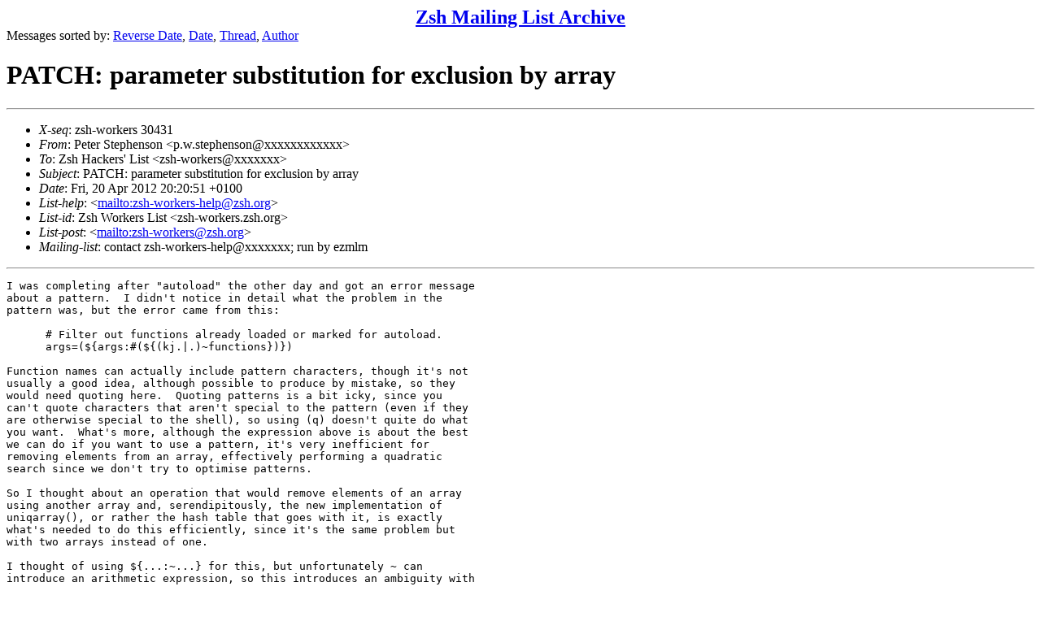

--- FILE ---
content_type: text/html
request_url: https://www.zsh.org/mla/workers/2012/msg00359.html
body_size: 10113
content:
<!-- MHonArc v2.6.18 -->
<!--X-Subject: PATCH: parameter substitution for exclusion by array -->
<!--X-From-R13: Brgre Egrcurafba <c.j.fgrcurafbaNagyjbeyq.pbz> -->
<!--X-Date: Fri, 20 Apr 2012 20:20:51 +0100 -->
<!--X-Message-Id: 20120420202051.367d012e@pws&#45;pc.ntlworld.com -->
<!--X-Content-Type: text/plain -->
<!--X-Head-End-->
<!DOCTYPE HTML PUBLIC "-//W3C//DTD HTML 4.01 Transitional//EN"
        "http://www.w3.org/TR/html4/loose.dtd">
<html>
<head>
<title>PATCH: parameter substitution for exclusion by array</title>
</head>
<body>
<!--X-Body-Begin-->
<!--X-User-Header-->
<CENTER><FONT SIZE="+2"><B><A HREF="/mla/">Zsh Mailing List Archive</A></B></FONT></CENTER>
<!--X-User-Header-End-->
<!--X-TopPNI-->
Messages sorted by:
<A HREF="index.html">Reverse Date</A>,
<A HREF="date.html">Date</A>,
<A HREF="threads.html">Thread</A>,
<A HREF="author.html">Author</A>
<BR>
</UL>

<!--X-TopPNI-End-->
<!--X-MsgBody-->
<!--X-Subject-Header-Begin-->
<h1>PATCH: parameter substitution for exclusion by array</h1>
<hr>
<!--X-Subject-Header-End-->
<!--X-Head-of-Message-->
<ul>
<li><em>X-seq</em>: zsh-workers 30431</li>
<li><em>From</em>: Peter Stephenson &lt;p.w.stephenson@xxxxxxxxxxxx&gt;</li>
<li><em>To</em>: Zsh Hackers' List &lt;zsh-workers@xxxxxxx&gt;</li>
<li><em>Subject</em>: PATCH: parameter substitution for exclusion by array</li>
<li><em>Date</em>: Fri, 20 Apr 2012 20:20:51 +0100</li>
<li><em>List-help</em>: &lt;<a href="mailto:zsh-workers-help@zsh.org">mailto:zsh-workers-help@zsh.org</a>&gt;</li>
<li><em>List-id</em>: Zsh Workers List &lt;zsh-workers.zsh.org&gt;</li>
<li><em>List-post</em>: &lt;<a href="mailto:zsh-workers@zsh.org">mailto:zsh-workers@zsh.org</a>&gt;</li>
<li><em>Mailing-list</em>: contact zsh-workers-help@xxxxxxx; run by ezmlm</li>
</ul>
<!--X-Head-of-Message-End-->
<!--X-Head-Body-Sep-Begin-->
<hr>
<!--X-Head-Body-Sep-End-->
<!--X-Body-of-Message-->
<pre>I was completing after &quot;autoload&quot; the other day and got an error message
about a pattern.  I didn't notice in detail what the problem in the
pattern was, but the error came from this:

      # Filter out functions already loaded or marked for autoload.
      args=(${args:#(${(kj.|.)~functions})})

Function names can actually include pattern characters, though it's not
usually a good idea, although possible to produce by mistake, so they
would need quoting here.  Quoting patterns is a bit icky, since you
can't quote characters that aren't special to the pattern (even if they
are otherwise special to the shell), so using (q) doesn't quite do what
you want.  What's more, although the expression above is about the best
we can do if you want to use a pattern, it's very inefficient for
removing elements from an array, effectively performing a quadratic
search since we don't try to optimise patterns.

So I thought about an operation that would remove elements of an array
using another array and, serendipitously, the new implementation of
uniqarray(), or rather the hash table that goes with it, is exactly
what's needed to do this efficiently, since it's the same problem but
with two arrays instead of one.

I thought of using ${...:~...} for this, but unfortunately ~ can
introduce an arithmetic expression, so this introduces an ambiguity with
index offset notation.  So I picked ${...:|...}, which has a double
mnemonic: bar the &quot;or&quot; of the array and currently always producds an
invalid expression.

Then I realised it was a trivial modification to get the intersection of
two arrays instead.  For that, ${...:&amp;...} might be nice, but :&amp; can be
a history modifier.  So I picked ${...:*...} as being the nearest thing
that wasn't used.

It might be nice to allow ${...:&amp;(k)...} to use the keys of an
associative array, but that can wait.

Index: Completion/Zsh/Command/_typeset
===================================================================
RCS file: /cvsroot/zsh/zsh/Completion/Zsh/Command/_typeset,v
retrieving revision 1.4
diff -p -u -r1.4 _typeset
--- Completion/Zsh/Command/_typeset	6 Nov 2006 17:15:00 -0000	1.4
+++ Completion/Zsh/Command/_typeset	20 Apr 2012 19:15:06 -0000
@@ -77,7 +77,9 @@ if [[ &quot;$state&quot; = vars_eq ]]; then
     elif [[ $service = autoload || -n $opt_args[(i)-[uU]] ]]; then
       args=(${^fpath}/*(:t))
       # Filter out functions already loaded or marked for autoload.
-      args=(${args:#(${(kj.|.)~functions})})
+      local -a funckeys
+      funckeys=(${(k)functions})
+      args=${args:|funckeys}
       _wanted functions expl 'shell function' compadd -a args
     else
       _functions
Index: Doc/Zsh/expn.yo
===================================================================
RCS file: /cvsroot/zsh/zsh/Doc/Zsh/expn.yo,v
retrieving revision 1.141
diff -p -u -r1.141 expn.yo
--- Doc/Zsh/expn.yo	11 Dec 2011 17:22:59 -0000	1.141
+++ Doc/Zsh/expn.yo	20 Apr 2012 19:15:07 -0000
@@ -604,6 +604,19 @@ If var(name) is an array
 the matching array elements are removed (use the `tt((M))' flag to
 remove the non-matched elements).
 )
+item(tt(${)var(name)tt(:|)var(arrayname)tt(}))(
+If var(arrayname) is the name (N.B., not contents) of an array
+variable, then any elements contained in var(arrayname) are removed
+from the substitution of var(name).  If the substitution is scalar,
+either because var(name) is a scalar variable or the expression is
+quoted, the elements of var(arrayname) are instead tested against the
+entire expression.
+)
+item(tt(${)var(name)tt(:*)var(arrayname)tt(}))(
+Similar to the preceding subsitution, but in the opposite sense,
+so that entries present in both the original substitution and as
+elements of var(arrayname) are retained and others removed.
+)
 xitem(tt(${)var(name)tt(:)var(offset)tt(}))
 item(tt(${)var(name)tt(:)var(offset)tt(:)var(length)tt(}))(
 This syntax gives effects similar to parameter subscripting
Index: Src/params.c
===================================================================
RCS file: /cvsroot/zsh/zsh/Src/params.c,v
retrieving revision 1.180
diff -p -u -r1.180 params.c
--- Src/params.c	13 Apr 2012 16:01:23 -0000	1.180
+++ Src/params.c	20 Apr 2012 19:15:07 -0000
@@ -3493,7 +3493,7 @@ arrayuniq_freenode(HashNode hn)
 }
 
 /**/
-static HashTable
+HashTable
 newuniqtable(zlong size)
 {
     HashTable ht = newhashtable((int)size, &quot;arrayuniq&quot;, NULL);
Index: Src/subst.c
===================================================================
RCS file: /cvsroot/zsh/zsh/Src/subst.c,v
retrieving revision 1.133
diff -p -u -r1.133 subst.c
--- Src/subst.c	29 Feb 2012 09:57:41 -0000	1.133
+++ Src/subst.c	20 Apr 2012 19:15:07 -0000
@@ -2872,6 +2872,49 @@ paramsubst(LinkList l, LinkNode n, char 
 	    }
 	    break;
 	}
+    } else if (inbrace &amp;&amp; (*s == '|' || *s == Bar ||
+			   *s == '*' || *s == Star)) {
+	int intersect = (*s == '*' || *s == Star);
+	char **compare = getaparam(++s), **ap, **apsrc;
+	if (compare) {
+	    HashTable ht = newuniqtable(arrlen(compare)+1);
+	    int present;
+	    for (ap = compare; *ap; ap++)
+		(void)addhashnode2(ht, *ap, (HashNode)
+				   zhalloc(sizeof(struct hashnode)));
+	    if (!vunset &amp;&amp; isarr) {
+		if (!copied) {
+		    aval = arrdup(aval);
+		    copied = 1;
+		}
+		for (ap = apsrc = aval; *apsrc; apsrc++) {
+		    untokenize(*apsrc);
+		    present = (gethashnode2(ht, *apsrc) != NULL);
+		    if (intersect ? present : !present) {
+			if (ap != apsrc) {
+			    *ap = *apsrc;
+			}
+			ap++;
+		    }
+		}
+		*ap = NULL;
+	    } else {
+		if (vunset) {
+		    if (unset(UNSET)) {
+			*idend = '\0';
+			zerr(&quot;%s: parameter not set&quot;, idbeg);
+			deletehashtable(ht);
+			return NULL;
+		    }
+		    val = dupstring(&quot;&quot;);
+		} else {
+		    present = (gethashnode2(ht, val) != NULL);
+		    if (intersect ? !present : present)
+			val = dupstring(&quot;&quot;);
+		}
+	    }
+	    deletehashtable(ht);
+	}
     } else {			/* no ${...=...} or anything, but possible modifiers. */
 	/*
 	 * Handler ${+...}.  TODO: strange, why do we handle this only
Index: Test/D04parameter.ztst
===================================================================
RCS file: /cvsroot/zsh/zsh/Test/D04parameter.ztst,v
retrieving revision 1.64
diff -p -u -r1.64 D04parameter.ztst
--- Test/D04parameter.ztst	10 Apr 2012 01:17:03 -0000	1.64
+++ Test/D04parameter.ztst	20 Apr 2012 19:15:07 -0000
@@ -169,6 +169,29 @@
 &gt;a-string-with-slashes
 &gt;a-string-with-slashes
 
+  args=('one' '#foo' '(bar' &quot;'three'&quot; two)
+  mod=('#foo' '(bar' &quot;'three'&quot; sir_not_appearing_in_this_film)
+  print ${args:|mod}
+  print ${args:*mod}
+  print &quot;${(@)args:|mod}&quot;
+  print &quot;${(@)args:*mod}&quot;
+  args=(two words)
+  mod=('one word' 'two words')
+  print &quot;${args:|mod}&quot;
+  print &quot;${args:*mod}&quot;
+  scalar='two words'
+  print ${scalar:|mod}
+  print ${scalar:*mod}
+0:&quot;|&quot; array exclusion and &quot;*&quot; array intersection
+&gt;one two
+&gt;#foo (bar 'three'
+&gt;one two
+&gt;#foo (bar 'three'
+&gt;
+&gt;two words
+&gt;
+&gt;two words
+
   str1='twocubed'
   array=(the number of protons in an oxygen nucleus)
   print $#str1 ${#str1} &quot;$#str1 ${#str1}&quot; $#array ${#array} &quot;$#array ${#array}&quot;


-- 
Peter Stephenson &lt;p.w.stephenson@xxxxxxxxxxxx&gt;
Web page now at <a  rel="nofollow" href="http://homepage.ntlworld.com/p.w.stephenson/">http://homepage.ntlworld.com/p.w.stephenson/</a>

</pre>
<!--X-Body-of-Message-End-->
<!--X-MsgBody-End-->
<!--X-Follow-Ups-->
<hr>
<ul><li><strong>Follow-Ups</strong>:
<ul>
<li><strong><a name="00366" href="msg00366.html">Re: PATCH: parameter substitution for exclusion by array</a></strong>
<ul><li><em>From:</em> Mikael Magnusson</li></ul></li>
<li><strong><a name="00363" href="msg00363.html">Re: PATCH: parameter substitution for exclusion by array</a></strong>
<ul><li><em>From:</em> Peter Stephenson</li></ul></li>
</ul></li></ul>
<!--X-Follow-Ups-End-->
<!--X-References-->
<!--X-References-End-->
<!--X-BotPNI-->
<HR>
Messages sorted by:
<A HREF="index.html">Reverse Date</A>,
<A HREF="date.html">Date</A>,
<A HREF="threads.html">Thread</A>,
<A HREF="author.html">Author</A>

<!--X-BotPNI-End-->
<!--X-User-Footer-->
<!--X-User-Footer-End-->
</body>
</html>
